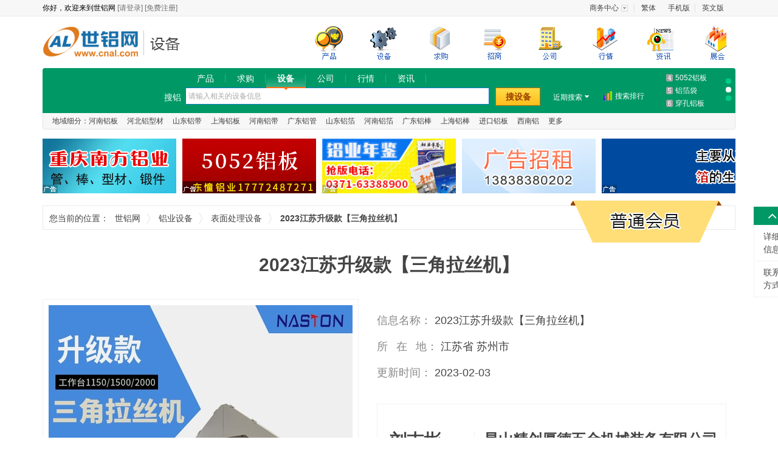

--- FILE ---
content_type: text/html; charset=utf-8
request_url: https://www.cnal.com/equipment/35338686.shtml
body_size: 13394
content:
<!DOCTYPE html>
<html lang="zh-CN">
<head>
    <meta charset="utf-8">
    <meta http-equiv="X-UA-Compatible" content="IE=edge">
    <meta name="viewport" content="width=device-width, initial-scale=0">
    <title>2023江苏升级款【三角拉丝机】_昆山精创厚德五金机械装备有限公司_世铝网</title>
    <meta name="keywords" content="三角拉丝机,平面拉丝机,砂带拉丝机,江苏表面处理设备,江苏深加工设备,昆山精创厚德五金机械装备有限公司" />
    <meta name="description" content="2023江苏升级款【三角拉丝机】由昆山精创厚德五金机械装备有限公司在世铝网上发布，提供关于2023江苏升级款【三角拉丝机】参数，2023江苏升级款【三角拉丝机】价格和厂家信息，了解更多江苏深加工设备设备信息请上世铝网" />

    <link rel="stylesheet" href="//cdn.cnal.com/lib/bootstrap/3.3.6/css/bootstrap.min.css">
    <link rel="stylesheet" href="//cdn.cnal.com/lib/font-awesome/4.6.2/css/font-awesome.min.css">
    <script src="//cdn.cnal.com/lib/jquery/1.11.3/jquery.min.js"></script>
    <link rel="stylesheet" href="//cdn.cnal.com/lib/sweetalert/1.1.1/sweetalert.css">
    <script src="//cdn.cnal.com/lib/sweetalert/1.1.1/sweetalert.min.js"></script>
    <!--[if IE 8]>
    <link rel="stylesheet" href="//cdn.cnal.com/lib/sweetalert/0.5.0/sweetalert.css">
    <script src="//cdn.cnal.com/lib/sweetalert/0.5.0/sweet-alert.js"></script>
    <![endif]-->
    <script src="//cdn.cnal.com/product/js/slide.js"></script>
    <script type="text/javascript" src="//cdn.cnal.com/common/common.js" charset="UTF-8"></script>
    <script type="text/javascript" src="//cdn.cnal.com/tool/tool.cn.short.js"></script>
    <script type="text/javascript" src="//cdn.cnal.com/tool/im.js"></script>
    <script type="text/javascript" src="//cdn.cnal.com/lib/jcarousellite.js"></script>
    <script src="//cdn.cnal.com/product/js/jquery-1.8.2.min.js" type="text/javascript"></script>
    <script src="//cdn.cnal.com/product/js/jquery.pj.js" type="text/javascript"></script>
    <!--[if lt IE 9]>
    <link rel="stylesheet" href="https://www.cnal.com/bootstrap/3.3.6/css/bootstrap.min.css">
    <script src="//cdn.cnal.com/lib/html5shiv/3.7.2/html5shiv.min.js"></script>
    <script src="//cdn.cnal.com/lib/respond/1.4.2/respond.min.js"></script>
    <![endif]-->
    <link href="//cdn.cnal.com/common/common.css" rel="stylesheet">
    <link href="//cdn.cnal.com/product/product-index.css" rel="stylesheet">
    <link href="//cdn.cnal.com/product/product-list1.css" rel="stylesheet">
        <link href="//cdn.cnal.com/product/equipment_teshu1.css" rel="stylesheet">
            <meta name="location" content="province=江苏;city=苏州">
    </head>
<body class="equipment">
    <div id="head_old">
	<div class="head_top_old">
		<div class="userbar">
			你好，欢迎来到世铝网
			<a target="_blank" href="https://member.cnal.com/login.php">[请登录]</a>
			<a target="_blank" href="https://member.cnal.com/reg.php">[免费注册]</a>
		</div>
		<div class="userbar_right">
			<ul class="ul-text-xlm" style="width:250px;">
				<li class="userbaritem3"><span class="sp2"><a target="_blank" href="https://member.cnal.com">商务中心</a></span><dl class="popupmenu"><dd><a target="_blank" href="https://member.cnal.com/?m=supply&a=add">发布供求</a></dd></dl></li>
				<li style="background-image:none;">
										<a href="https://big5www.cnal.com/equipment/35338686.shtml">繁体</a>
									</li>
				<li><a href="https://m.cnal.com/" target="_blank">手机版</a></li>
                <li style="background-image:none;"><a href="http://www.worldal.com/" target="_blank">英文版</a></li>
			</ul>
		</div>
	</div>
</div>
<script type="text/javascript">
$(function() {
	$.each(['userbaritem3', 'userbaritem5'], function() {
		$('.' + this).mouseover(function() {
			$(this).find('span').addClass('on');
			$(this).find('dl.popupmenu').css('display', 'block');
		}).mouseout(function() {
			$(this).find('span').removeClass('on');
			$(this).find('dl.popupmenu').css('display', 'none');
		});
	});
});
</script>
<div id="cnalnav_old">
	<div class="ico">
		<a href="https://www.cnal.com" class="return_home">世铝网</a>
						<a href="https://www.cnal.com/equipment/?" class="text_con">铝业设备</a>					</div>
	<div class="nav_index">
		<ul>
			<li class="nav_bg1 subli"  style="margin-left:30px;"><a href="https://www.cnal.com/product/"><span>铝业产品</span></a></li>
			<li class="nav_bg4 subli"  style="margin-left:30px;" style="position: relative;"><a href="https://www.cnal.com/equipment/?"><span>铝业设备</span></a></li>
			<li class="nav_bg2 subli"  style="margin-left:30px;"><a href="https://www.cnal.com/buy/"><span>求购信息</span></a></li>
			<li class="nav_bg11 subli"  style="margin-left:30px;"> <a href="https://www.cnal.com/z/"><span>铝业招商</span></a></li>
			<li class="nav_bg3 subli"  style="margin-left:30px;"><a href="https://www.cnal.com/company/"><span>铝业厂商</span></a></li>
			<li class="nav_bg5 subli"  style="margin-left:30px;"><a href="https://market.cnal.com"><span>今日铝价</span></a>
			</li>
			<li class="nav_bg6 subli"  style="margin-left:30px;"><a href="https://news.cnal.com"><span>铝业资讯</span></a>
			</li>
			<li class="nav_bg8 subli"  style="margin-left:30px;"><a href="https://exhi.cnal.com"><span>铝业展会</span></a></li>
		</ul>
	</div>
</div>
<div id="searchnew">
	<ul class="searchnew_top">
		<li class="searchnew_weather"></li>
		<li class="searchnew_search">
			<ul class="searchnew_search_top">
				<li><span class="hover"><a href="https://www.cnal.com/product/" class="product">产品</a></span></li>
				<li><span><a href="https://www.cnal.com/buy/" class="buy">求购</a></span></li>
				<li><span><a href="https://www.cnal.com/equipment/" class="equipment">设备</a></span></li>
				<li><span><a href="https://www.cnal.com/company/" class="company">公司</a></span></li>
				<li><span><a href="https://market.cnal.com" class="market">行情</a></span></li>
				<li><span><a href="https://news.cnal.com" class="news">资讯</a></span></li>
			</ul>
			<span class="searchnew_search_title">搜铝</span>
			<div class="searchnew_search_center" id="searchnew_search_center"><input type="text" value="" id="searchnew_search_text" name="keyword" autocomplete="off" class="searchnew_auto_input" style="color: rgb(168, 168, 168);"></div>
			<input type="submit" value="搜产品" id="searchnew_search_btn">
			<div class="searchnew_auto_results" id="searchnew_auto"></div>
		</li>
		<li class="searchnew_soon">近期搜索<ul id="searchnew_soon_item"><li class="close"></li><li class="clear"><span>清空</span></li></ul></li>
		<li class="searchnew_sort"><a target="_blank" href="https://www.cnal.com/cloud/">搜索排行</a></li>
		<li class="searchnew_more"><ol><li><a target="_blank" title="工业铝型材" href="https://www.cnal.com/product_9ehTpUe/">工业铝型材</a></li>
<li><a target="_blank" title="花纹铝板" href="https://www.cnal.com/product_1X5dUN/">花纹铝板</a></li>
<li><a target="_blank" title="6061铝管" href="https://www.cnal.com/product_34KwKu/">6061铝管</a></li>
<li><a target="_blank" title="5052铝板" href="https://www.cnal.com/product_3771B4B/">5052铝板</a></li>
<li><a target="_blank" title="铝箔袋" href="https://www.cnal.com/product_bTQFcS/">铝箔袋</a></li>
<li><a target="_blank" title="穿孔铝板" href="https://www.cnal.com/product_Gm35lC/">穿孔铝板</a></li>
<li><a target="_blank" title="6061铝棒" href="https://www.cnal.com/product_56iLv3/">6061铝棒</a></li>
<li><a target="_blank" title="蜂窝铝板" href="https://www.cnal.com/product_5BTZos3/">蜂窝铝板</a></li>
<li><a target="_blank" title="保温铝卷" href="https://www.cnal.com/product_7wjXVXW/">保温铝卷</a></li></ol></li>
		<li class="searchnew_more_scroll"><span class="w1 one hover"></span><span class="w1 two"></span><span class="w1 three"></span></li>
	</ul>
	<ul class="searchnew_bottom"><li>地域细分：<a title='河南铝板' target='_blank' href='https://www.cnal.com/lvban/henan/'>河南铝板</a></li><li><a title='河北铝型材' target='_blank' href='https://www.cnal.com/lvxingcai/hebei/'>河北铝型材</a></li><li><a title='山东铝带' target='_blank' href='https://www.cnal.com/lvdai/shandong/'>山东铝带</a></li><li><a title='上海铝板' target='_blank' href='https://www.cnal.com/lvban/shanghai/'>上海铝板</a></li><li><a title='河南铝带' target='_blank' href='https://www.cnal.com/lvdai/henan/'>河南铝带</a></li><li><a title='广东铝管' target='_blank' href='https://www.cnal.com/lvguan/guangdong/'>广东铝管</a></li><li><a title='山东铝箔' target='_blank' href='https://www.cnal.com/lvbo/shandong/'>山东铝箔</a></li><li><a title='河南铝箔' target='_blank' href='https://www.cnal.com/lvbo/henan/'>河南铝箔</a></li><li><a title='广东铝棒' target='_blank' href='https://www.cnal.com/lvbang/guangdong/'>广东铝棒</a></li><li><a title='上海铝棒' target='_blank' href='https://www.cnal.com/lvbang/shanghai/'>上海铝棒</a></li><li><a title='进口铝板' target='_blank' href='https://www.cnal.com/s/jinkoulvban/'>进口铝板</a></li><li><a title='西南铝' target='_blank' href='https://www.cnal.com/s/xnl/'>西南铝</a></li><li><a title="产品专题" target="_blank" href="https://www.cnal.com/s/">更多</a></li></ul>
</div>
<link rel="stylesheet" type="text/css" href="//cdn.cnal.com/lib/jquery/ui-1.11.4/jquery-ui.min.css">
<style type="text/css">
.ui-widget-overlay {background: none;}.ui-dialog .ui-dialog-content {overflow: hidden;}.ui-widget-content {background: #fff;}.ui-state-hover,.ui-widget-content .ui-state-hover,.ui-widget-header .ui-state-hover,.ui-state-focus,.ui-widget-content .ui-state-focus,.ui-widget-header .ui-state-focus {border: 0px;background: #d0ebff;margin: 0px;}
</style>
<script type="text/javascript" src="//cdn.cnal.com/lib/jquery/ui-1.11.4/jquery-ui.min.js"></script>
<script type="text/javascript" src="//cdn.cnal.com/tool/b2b.header.js"></script>
<script type="text/javascript" src="//skin.cnal.com/jquery-lazyload/jquery.lazyload.js"></script>

    <div class="container margin-top-15">
        <ul class="product-detail-ad">
            <li style="margin-left: 0px;"><a class="newad-a" href="http://www.cqnfly.com/" target="_blank"><div class="newad"></div><img style="width:220px;height:90px;border:none;" alt="" src="https://dreambox.cnal.com/image/2016/0923/1650-20160923172700.gif" /></a></li>
            <li><a class="newad-a" href="https://cqdc15.cnal.com/" target="_blank"><div class="newad"></div><img style="width:220px;height:90px;border:none;" alt="" src="https://dreambox.cnal.com/image/2021/1116/2761-20211116172222.gif" /></a></li>
            <li><a class="newad-a" href="https://member.cnal.com/index.php?m=service&a=book" target="_blank"><div class="newad"></div><img style="width:220px;height:90px;border:none;" alt="" src="https://dreambox.cnal.com/image/2021/1011/2578-20211011150939.gif" /></a></li>
            <li><img style="width:220px;height:90px;border:none;" alt="" src="https://dreambox.cnal.com/image/2017/0831/1654-20170831111325.jpg" /></li>
            <li><a class="newad-a" href="https://hnmtly.cnal.com/" target="_blank"><div class="newad"></div><img style="width:220px;height:90px;border:none;" alt="" src="https://dreambox.cnal.com/image/2018/0209/2127-20180209143300.gif" /></a></li>
        </ul>
    </div>

    <div class="container margin-top-10">
        <div class="cnal-bdetail-local">
            <span class="w1">您当前的位置：</span>
            <span class="w2">
                <a href="https://www.cnal.com">世铝网</a>
            </span>
            <span class="w2">
                <a href='https://www.cnal.com/equipment/'>铝业设备</a>
            </span>
            <span class="w2">
                <a href='https://www.cnal.com/equipment/class-40.shtml'>表面处理设备</a>
            </span> <strong class="w3">2023江苏升级款【三角拉丝机】</strong>
                        <span class="member">
              <span class="text">普通会员</span>
            </span>
                    </div>
    </div>
    <div class="container cnal-bdetail-title">
        <h1>2023江苏升级款【三角拉丝机】</h1>
    </div>
    <div class="container">
        <div id="pj-lunbo3" onselectstart="return false">
            <span id="prev" class="cnal-prev"></span>
            <span id="next" class="cnal-next"></span>
            <div class="pj-Carousel">
                <div class="pj-Carousel-box">
                                        <div class="pj-Carousel-item">
                        <div class="pj-list">
                            <a href='https://a359582019.cnal.com/product/slide-35338686.shtml' target="_blank">
                                <img src="https://img.cnal.com/2022/11/10/14/636c967eba222.500x500.jpg" class="img-responsive"></a>
                        </div>
                    </div>
                                                            <div class="pj-Carousel-item">
                        <div class="pj-list">
                            <a href='https://a359582019.cnal.com/product/slide-35338686.shtml' target="_blank">
                                <img src="https://img.cnal.com/2022/11/10/14/636c967f4eb14.500x500.jpg" class="img-responsive">
                            </a>
                        </div>
                    </div>
                                        <div class="pj-Carousel-item">
                        <div class="pj-list">
                            <a href='https://a359582019.cnal.com/product/slide-35338686.shtml' target="_blank">
                                <img src="https://img.cnal.com/2022/11/10/14/636c967f2e673.500x500.jpg" class="img-responsive">
                            </a>
                        </div>
                    </div>
                                    </div>
                <div class="pj-Carousel-active"></div>
            </div>
        </div>
        <script type="text/javascript">
        $(function(){
            $("#pj-lunbo3").Carousel({
                'play':'true', //是否循环播放
                'prevButton':'#prev', //左按钮
                'nextButton':'#next',  //右按钮
                'fade':'true',
                'playTimer':'9000',
                'eventClick':'true'
            });
        })
        </script>

        <div class="cnal-bdetail-con">
            <ul class="cnal-bdetail-ullist">
                <li>
                    <span class="w100">信息名称：</span>
                    <strong title="2023江苏升级款【三角拉丝机】" class="titc no-bst">2023江苏升级款【三角拉丝机】</strong>
                </li>
                <li>
                    <span class="w100">
                        所 <span class="em1"></span>
                        在 <span class="em1"></span>
                        地：
                    </span>
                    <span>江苏省&nbsp;苏州市</span>
                </li>
                <li>
                    <span class="w100">更新时间：</span>
                    <span id="st">
                                            2023-02-03
                                        </span>
                </li>
            </ul>
            <ul class="cnal-bdetail-bondlist">
                <li>
                    <div class="cnal-con-left">
                        <span class="cnal-person">刘志彬</span>
                        <span class="em1"></span>
                        <span class="font14 color-gray">先生</span>
                    </div>
                    <div class="cnal-con-right">
                        <a href="https://a359582019.cnal.com/" target="_blank">
                            <h2 class="cnal-company">昆山精创厚德五金机械装备有限公司</h2>
                        </a>
                    </div>
                </li>
                <li>
                                        <span class="cnal-lable-tel">电话：</span>
                    <span>0512-36887272</span>
                    <span class="em3"></span>
                                        <span class="cnal-lable-tel">手机：</span>
                    <span>18068099199</span>
                </li>
            </ul>
            <div class="cnal-bdetail-btndiv">
                <a class="btn btn-primary btn-lg cnal-btn-price" id="favorites" href="#">加入收藏</a>
                <span class="em2"></span>
                <a href="#" id="report" class="font14">举报</a>

                <script type="text/javascript">
                    $(function(){
                        $("#report").click(function(){
                            swal({   
                                title: "",   
                                text: "<form class='form-horizontal' role='form'> <div class='form-group'> <label class='col-xs-3 control-label'>举报理由：</label> <div class='col-xs-9'> <select name='' id='report-type' class='form-control-select pull-left' style='margin-top:5px'> <option value='0'>请选择举报理由</option> <option>虚假信息</option> <option>欺诈嫌疑</option> <option>色情暴力</option> <option>中奖信息</option> <option>反动政治</option> <option>病毒木马</option> <option>禁限售商品</option> <option>类目不符</option> <option>其他</option> </select> </div> </div> <div class='form-group'> <label class='col-xs-3 control-label'>原因：</label> <div class='col-xs-9'> <textarea class='form-control-textarea pull-left' id='report-reason' rows='6' cols='35' style='margin-top:5px'></textarea> </div> </div> </form>", 
                                html: true,
                                showCancelButton: true,   
                                closeOnConfirm: false, 
                                confirmButtonColor: "#DD6B55",
                                confirmButtonText: "举报",  
                                cancelButtonText: "取消",
                            }, 
                            function(isConfirm){
                                if(isConfirm){
                                    var type = $('#report-type').val();
                                    var reason = $('#report-reason').val();
                                    if (type == 0) {
                                        $('#report-type').focus();
                                        return false;
                                    }
                                    $.post("/api/php/index.php?m=report", 
                                        {
                                            'infoid' : "35338686", 
                                            'infouid' : "394563", 
                                            'infotype' : "equipment", 
                                            'infourl' : window.location.href, 
                                            'type' : type, 
                                            'reason' : reason, 
                                        }, function(data){
                                            swal({
                                                title: "举报成功!",
                                                type: "success",
                                                showConfirmButton: false,
                                                timer: 1500,
                                            },
                                            function(){
                                                swal.close();
                                            });
                                        }
                                    );
                                }
                            });
                            return false;
                        });

                        $.getJSON('/api/php/?m=member&a=company', function (data){
                          if (data['uid']){
                            $('#price-linkman').val(data['linkman']);
                            $('#price-mobile').val(data['mobile']);
                          }
                        });
                        $('.price').click(function(){
                            $('.cnal-modal-price').addClass("show");
                            return false;
                        });
                        $('#favorites').click(function () {
                            $.getJSON('/api/php/?m=member&a=status', function (data){
                                if (!data['uid']){
                                    swal({   
                                        title: "用户登录",   
                                        text: "<form class='form-horizontal' role='form' style='padding:0px 40px;'> <div class='form-group'> <label class='col-xs-3 control-label'>用户名：</label> <div class='col-xs-9'> <input type='text' id='username' class='form-control show' style='margin:0px'> </div> </div> <div class='form-group'> <label class='col-xs-3 control-label'>密码：</label> <div class='col-xs-9'> <input type='password' class='form-control show' id='password' style='margin:0px'> </div> </div> </form>", 
                                        html: true,
                                        showCancelButton: true,   
                                        closeOnConfirm: false, 
                                        confirmButtonText: "登录",  
                                        cancelButtonText: "关闭",
                                    }, 
                                    function(isConfirm){
                                        if(isConfirm){
                                            var username = $("#username").val();  
                                            var password = $("#password").val(); 
                                            if (username == '') {
                                                alert('请输入您的用户名！');
                                                $('#username').focus();
                                                return false;
                                            }
                                            if (password == '') {
                                                alert('请输入您的密码！');
                                                $('#password').focus();
                                                return false;
                                            }
                                            $.post("/api/php/index.php?m=member&a=login", {'username' : username, 'password' : password}, function(data){
                                                if(data!=0){
                                                    addFavorites();
                                                }else{
                                                    swal({
                                                        title: "登录失败!",
                                                        type: "error",
                                                        showConfirmButton: false,
                                                        timer: 1500,
                                                    },
                                                    function(){
                                                        swal.close();
                                                    });
                                                }
                                            });
                                        }
                                    });
                                }else{
                                    addFavorites();
                                }
                            });
                            return false;
                        });
                        function addFavorites() {
                            $.post('/api/php/?m=favorites&a=add', {'url' : window.location.href, 'title' : '2023江苏升级款【三角拉丝机】'}, function (data) {
                                swal({
                                    title: "收藏成功!",
                                    type: "success",
                                    showConfirmButton: false,
                                    timer: 1500,
                                },
                                function(){
                                    swal.close();
                                });
                            });
                        }
                    })
                </script>
            </div>
        </div>
    </div>

    <div class="container cnal-bdetail-detail margin-top-40" id="1F" name="1F">
        <div class="mod-header">
            <div class="cnal-tit">
                详细信息
            </div>
        </div>
        <div class="mod-content">
                        <div class="cnal-con margin-top-30">
                <p>2023集尘升级款【三角拉丝机】</p><p><img src="https://img.cnal.com/2023/02/03/13/63dc9a330c9b2.jpg" title="63dc9a330c9b2" alt=""/></p>
            </div>
        </div>
    </div>
    <div class="container cnal-bdetail-detail margin-top-40">
        <div class="mod-header" id="2F" name="2F">
            <div class="cnal-tit">
                联系方式
            </div>
        </div>
        <div class="mod-content">
            <div class="row">
                <div class="col-xs-4 cnal-col-xs-4-bond" style="pdding-top:10px; padding-bootom:10px; margin-top:33px;">
                    <a href="https://a359582019.cnal.com/" target="_blank">
                        <div class="cnal-tit2">
                            <strong>昆山精创厚德五金机械装备有限公司</strong>
                        </div>
                    </a>
                    <a class="btn btn-default font14" target="_blank" href="https://a359582019.cnal.com/product.shtml">查看全部产品</a>
                    <span class="em1"></span>
                    <a class="btn btn-default font14" target="_blank" href="https://a359582019.cnal.com/">进入展厅</a>
                </div>
                <div class="col-xs-8">
                    <ul class="cnal-detail-ulbond">
                        <li>
                            <span>联系人：</span>
                            <span>
                                <span class="font16">刘志彬</span>
                            </span>
                            <span class="em1"></span>
                            <span class="color-gray">先生</span>
                        </li>
                                                <li>
                            <span>职位：</span>
                            <span>销售经理</span>
                        </li>
                                                <li>
                            <span>
                                传
                                <span class="em2"></span>
                                真：
                            </span>
                            <span>0512-36851114</span>
                        </li>
                                                                        <li>
                            <span>电话：</span>
                            <span>0512-36887272</span>
                        </li>
                                                <li>
                            <span>手机：</span>
                            <span>18068099199</span>
                        </li>
                        <li style="width: 100%;">
                            <span>
                                地
                                <span class="em2"></span>
                                址：
                            </span>
                            <span>
                                江苏省
                                苏州市                                江苏省昆山市陆家镇孔巷路3号
                            </span>
                        </li>
                                            </ul>
                </div>
            </div>
                    </div>
    </div>
    <div class="container cnal-bdetail-detail margin-top-40">
        <div class="mod-header">
            <div class="cnal-tit">
                供应商其他供应信息
                <ul class="cnal-relate-keywordul">
                                                            <li>
                        <a href="https://www.cnal.com/equipment-%E4%B8%89%E8%A7%92%E6%8B%89%E4%B8%9D%E6%9C%BA/" target="_blank" class="font14">三角拉丝机</a>
                    </li>
                                                                                <li>
                        <a href="https://www.cnal.com/equipment-%E5%B9%B3%E9%9D%A2%E6%8B%89%E4%B8%9D%E6%9C%BA/" target="_blank" class="font14">平面拉丝机</a>
                    </li>
                                                                                <li>
                        <a href="https://www.cnal.com/equipment-%E7%A0%82%E5%B8%A6%E6%8B%89%E4%B8%9D%E6%9C%BA/" target="_blank" class="font14">砂带拉丝机</a>
                    </li>
                                                                                <li>
                        <a href="https://www.cnal.com/equipment-江苏表面处理设备/" target="_blank" class="font14">江苏表面处理设备</a>
                    </li>
                                        <li>
                        <a href="https://www.cnal.com/equipment-江苏深加工设备/" target="_blank" class="font14">江苏深加工设备</a>
                    </li>
                                    </ul>
            </div>
        </div>
        <div class="mod-content">
            <ul class="cnal-detail-otherproduct">
                                <li>
                    <a href="https://www.cnal.com/equipment/35338705.shtml" target="_blank" title="2023南京升级款【三角拉丝机】">
                        <div class="imglist">
                                                        <img src="https://img.cnal.com/2022/11/10/14/636c967def341.150x150.jpg" data-pinit="registered">
                                                    </div>
                        <div class="product font14">2023南京升级款【三角拉丝机】</div>
                    </a>
                </li>
                                <li>
                    <a href="https://www.cnal.com/equipment/35338684.shtml" target="_blank" title="2023集尘升级款【三角拉丝机】">
                        <div class="imglist">
                                                        <img src="https://img.cnal.com/2022/11/10/14/636c967f0b485.150x150.jpg" data-pinit="registered">
                                                    </div>
                        <div class="product font14">2023集尘升级款【三角拉丝机】</div>
                    </a>
                </li>
                                <li>
                    <a href="https://www.cnal.com/equipment/12328279.shtml" target="_blank" title="平面拉丝设备者无锡平面拉丝机">
                        <div class="imglist">
                                                        <img src="https://img.cnal.com/2022/11/18/09/6376e0869b39d.150x150.jpg" data-pinit="registered">
                                                    </div>
                        <div class="product font14">平面拉丝设备者无锡平面拉丝机</div>
                    </a>
                </li>
                                <li>
                    <a href="https://www.cnal.com/equipment/12328283.shtml" target="_blank" title="平面拉丝设备者苏州平面拉丝机">
                        <div class="imglist">
                                                        <img src="https://img.cnal.com/2022/11/18/09/6376e0869b39d.150x150.jpg" data-pinit="registered">
                                                    </div>
                        <div class="product font14">平面拉丝设备者苏州平面拉丝机</div>
                    </a>
                </li>
                                <li>
                    <a href="https://www.cnal.com/equipment/15938328.shtml" target="_blank" title="嘉兴平面抛光机稳定、现代、可靠">
                        <div class="imglist">
                                                        <img src="https://img.cnal.com/2022/11/18/09/6376e0869b39d.150x150.jpg" data-pinit="registered">
                                                    </div>
                        <div class="product font14">嘉兴平面抛光机稳定、现代、可靠</div>
                    </a>
                </li>
                                <li>
                    <a href="https://www.cnal.com/equipment/15937106.shtml" target="_blank" title="通州平面抛光机升级环保型">
                        <div class="imglist">
                                                        <img src="https://img.cnal.com/2022/11/22/14/637c65abac70a.150x150.jpg" data-pinit="registered">
                                                    </div>
                        <div class="product font14">通州平面抛光机升级环保型</div>
                    </a>
                </li>
                            </ul>
        </div>
    </div>

    <div class="container-fuild">
        <div class="container cnal-bdetail-detail margin-top-10">
            <div class="mod-header2">
                <div class="cnal-tit">
                    还没找到合适的产品？
                </div>
            </div>
        </div>
        <div class="mod-content cnal-bdetail-detail" style="background:#f1f1f1; padding:10px 0 25px 0;">
            <div class="container">
                <div class="row margin-none">
                    <div class="col-xs-4 cnal-col-xs-4">
                        <ul class="cnal-find-product">
                            <li class="w2">01</li>
                            <li class="w3">快速发布求购信息</li>
                            <li class="w4 form-inline">
                                <div class="form-group">
                                    <label class="sr-only">快速发布</label>
                                    <input type="text" class="form-control w100" name="keywords" value="表面处理设备"></div>
                                <a href="/buy/quickpost.shtml" target="_blank" class="btn btn-warning f14 color-white">下一步</a>
                            </li>
                        </ul>
                    </div>
                    <div class="col-xs-4 cnal-col-xs-4">
                        <ul class="cnal-find-product">
                            <li class="w2">02</li>
                            <li class="w3">试试以下相关搜索：</li>
                            <li class="w5">
                                <ul class="cnal-relate-search">
                                                                        <li>
                                        <a href="/product_BHgFaEd/" target="_blank" class="font14" style="word-break: break-all">拉丝机拉丝机</a>
                                    </li>
                                                                        <li>
                                        <a href="/product_14afsuS2/" target="_blank" class="font14" style="word-break: break-all">铝板拉丝机面拉丝机</a>
                                    </li>
                                                                        <li>
                                        <a href="/product_lb4vdgkes/" target="_blank" class="font14" style="word-break: break-all">广东拉丝机</a>
                                    </li>
                                                                        <li>
                                        <a href="/product_guzqWWag9/" target="_blank" class="font14" style="word-break: break-all">自动拉丝机</a>
                                    </li>
                                                                        <li>
                                        <a href="/product_9o8CApn/" target="_blank" class="font14" style="word-break: break-all">铝板拉丝机</a>
                                    </li>
                                                                        <li>
                                        <a href="/product_jqScGU8h5/" target="_blank" class="font14" style="word-break: break-all">水磨拉丝机</a>
                                    </li>
                                                                        <li>
                                        <a href="/product_a4bvIm74y/" target="_blank" class="font14" style="word-break: break-all">山东拉丝机</a>
                                    </li>
                                                                        <li>
                                        <a href="/product_hrlMAtifu/" target="_blank" class="font14" style="word-break: break-all">青岛拉丝机</a>
                                    </li>
                                                                        <li>
                                        <a href="/product_a4t67qkrJ/" target="_blank" class="font14" style="word-break: break-all">张家港拉丝机</a>
                                    </li>
                                     
                                </ul>
                            </li>
                        </ul>

                    </div>
                    <div class="col-xs-4 cnal-col-xs-5">
                        <ul class="cnal-find-product">
                            <li class="w2">03</li>
                            <li class="w3">联系cnal客服：</li>
                            <li class="w5 font14">
                                致电：
                                <span class="color-orange">
                                    <span class="bst">0371-63388900</span>
                                </span>
                                <br />
                                马上启动您的快速采购通道！
                            </li>
                        </ul>
                    </div>
                    <div class="col-xs-12 cnal-col-xs-5">
                        <ul class="cnal-find-product">
                            <li class="w2">04</li>
                            <li class="w6">相关产品</li>
                            <li class="w7">
                                <ul class="cnal-you-recommend">
                                                                        <li>
                                        <a href="/product/38133477.shtml" target="_blank" title="铝板水磨拉丝机">
                                            <div class="imglist">
                                                <img src="https://img.cnal.com/2025/03/21/15/67dd10d41f340.120x120.gif" data-pinit="registered">
                                            </div>
                                            <div class="gird-hot-text">铝板水磨拉丝机</div>
                                        </a>
                                    </li>
                                                                        <li>
                                        <a href="/product/28148579.shtml" target="_blank" title="板材自动拉丝机">
                                            <div class="imglist">
                                                <img src="https://img.cnal.com/p/pa/pau/paul/2020/0730/5f22da5edc070.120x120.jpg" data-pinit="registered">
                                            </div>
                                            <div class="gird-hot-text">板材自动拉丝机</div>
                                        </a>
                                    </li>
                                                                        <li>
                                        <a href="/product/27157410.shtml" target="_blank" title="茶漏自动拉丝机不锈钢杯抛光机">
                                            <div class="imglist">
                                                <img src="https://img.cnal.com/z/zx/zxh/zxhj/2020/0521/5ec652ca2f437.120x120.jpg" data-pinit="registered">
                                            </div>
                                            <div class="gird-hot-text">茶漏自动拉丝机不锈钢杯抛光机</div>
                                        </a>
                                    </li>
                                                                    </ul>
                            </li>
                        </ul>
                    </div>
                </div>
            </div>
        </div>
    </div>

    <div class="container margin-top-20">
        <div class="font14" style="height:52px;background: url(//cdn.cnal.com/common/tip-product.png) no-repeat;">
        </div>
    </div>

    <div class="s-module-filtbar hidden">
        <div class="mod-header">
            <span class="bst"><a href="#" target="_blank" class="font18 color-white">昆山精创厚德五金机械装备有限公司</a></span> 
            <span class="em2"></span>
            <span class="cnal-span-line">|</span>
            <span class="em2"></span>
            联系人：
            <span class="bst">刘志彬</span>
            <span class="em1"></span>
            先生            <span class="em2"></span>
            <span class="cnal-span-line">|</span>
            <span class="em2"></span>
            电话：
            <span class="bst">0512-36887272</span>
            <span class="em2"></span>
            <span class="cnal-span-line">|</span>
            <span class="em2"></span>
            手机：
            <span class="bst">18068099199</span>
        </div>
    </div>
    <script type="text/javascript">
        $(function(){
            $(window).scroll(function(){
                if($(this).scrollTop() > 750){
                  $(".s-module-filtbar").removeClass("hidden");
                }else{
                  $(".s-module-filtbar").addClass("hidden");
                }
            });
        })
    </script>

    <div class="cnal-key-nav">
        <a class="cnal-header" href="#"> <i class="fa fa-angle-up fa-2x color-white"></i>
        </a>
        <ul class="cnal-key-list">
            <li to="1F">
                <span>
                    详细<br />信息
                </span>
            </li>
            <li to="2F">
                <span>
                    联系<br />方式
                </span>
            </li>
                    </ul>
        <script type="text/javascript">
        $(function(){
            $('.cnal-header').click(function(){
                $("html, body").animate({ scrollTop: 0 }, 120);
                return false;
            });
            $('.cnal-key-list li').click(function(){
                var id = $(this).attr('to');
                document.documentElement.scrollTop = $("#"+id).offset().top-60;
                document.body.scrollTop = $("#"+id).offset().top-60;

                $("body").scrollTop($("#"+id).offset().top-60);
                return false;
            });
        })
        </script>
    </div>
    <script type="text/javascript" src="//t.cnal.com/supply/35338686"></script>
    <script type="text/javascript">
(function() {
    var $backToTopTxt = "回顶部", $backToTopEle = $('<div class="backToTop"></div>').appendTo($("body"))
        .text($backToTopTxt).attr("title", $backToTopTxt).click(function() {
            $("html, body").animate({ scrollTop: 0 }, 120);
    }), $backToTopFun = function() {
        var st = $(document).scrollTop(), winh = $(window).height();
        (st > 0)? $backToTopEle.show(): $backToTopEle.hide();    
        //IE6下的定位
        if (!window.XMLHttpRequest) {
            $backToTopEle.css("top", st + winh - 166);    
        }
    };
    $(window).bind("scroll", $backToTopFun);
    $(function() { $backToTopFun(); });
})();
</script>
<div id="footer" style="padding-bottom: 20px;">
    <div id="contact"></div>
    <script type="text/javascript" src="https://skin.cnal.com/js/im.js"></script>
    <ul style="position:relative;">
        <li style="padding-top: 10px;margin-left: -75px;">
        <a href="https://www.cnal.com/about/" target="_blank">关于我们</a> ┊ <a href="https://www.cnal.com/about/contact.shtml" target="_blank">联系我们</a> ┊ <a href="https://www.cnal.com/about/law.shtml" target="_blank">法律声明</a> ┊ <a href="https://www.cnal.com/about/service.shtml" target="_blank">服务条款</a> ┊ <a href="https://www.cnal.com/about/privacy.shtml" target="_blank">隐私政策</a> ┊ <a href="https://www.cnal.com/about/sitemap.shtml" target="_blank">站点地图</a> ┊ <a href="https://cdn.cnal.com/common/henan.jpg" target="_blank">营业执照</a> ┊ <a href="https://cdn.cnal.com/common/icpn.html" target="_blank">增值电信业务经营许可证</a></li>

        <li style="position:relative;">
        <div style="width:200px; height:18px; position:absolute; top:0px; left:0px;text-align:left;">
            <div style="height:24px;line-height:24px;"><img src="https://skin.cnal.com/img/qqimg.jpg" alt="qq949084"><a href="tencent://AddContact/?fromId=45&fromSubId=1&subcmd=all&website=qq&uin=949084"
                    target="_blank" title="qq949084"><img src="https://skin.cnal.com/img/footer_qq.jpg" alt="qq949084"></a>
            </div>
            <div style="height:24px;line-height:24px;">邮箱：kf@cnal.com</div>
        </div>
        </li>

        <li style="margin-left: -60px;">世铝网  Copyright <span style="font-family: 'Times New Roman',Times,serif; margin-right: 2px;">&copy;</span> 2001-2026</li>
        <li style="margin-left: -60px;"><a href="https://cdn.cnal.com/common/icpn.html" target="_blank">豫B2-20160108</a> <a href="http://beian.miit.gov.cn/" target="_blank">豫B2-20160108-49</a> <a href="http://www.beian.gov.cn/portal/registerSystemInfo?recordcode=41010502000017" target="_blank"><img src="https://cdn.cnal.com/common/image/icon-police.png" />豫公网安备41010502000017号</a> </li>
        <li style="width:121px; height:102px; background:url(https://cdn.cnal.com/common/weixin.jpg);position:absolute; top:-5px; right:10px;"><a id="wenxin" name="wenxin"></a></li>
        <li style="width:121px; height:102px; background:url(https://cdn.cnal.com/common/app1.jpg);position:absolute; top:-5px; right:132px;"><a id="wenxinapp" name="wenxinapp"></a></li>
    </ul>
</div>
<div style="display:none"><script language="javascript" type="text/javascript" src="https://skin.cnal.com/common/jquery_tool_bar.js?197823"></script>
</div>
<script> 
(function(){ 
    var bp = document.createElement('script'); 
    var curProtocol = window.location.protocol.split(':')[0]; 
    if (curProtocol === 'https') { 
        bp.src = 'https://zz.bdstatic.com/linksubmit/push.js';         
    } 
    else { 
        bp.src = 'http://push.zhanzhang.baidu.com/push.js'; 
    } 
    var s = document.getElementsByTagName("script")[0]; 
    s.parentNode.insertBefore(bp, s); 
})(); 
</script>
</body>
</html>

<script type="text/javascript">
    $(function(){
        changesearchbar(2);
    })
</script>
<style>
    .tip{ position:fixed; top:0px;right:0px;background-color: rgba(0, 0, 0, 0.8); min-height: 100%;z-index: 1000; display:block; width: 35px; height: 100%;}
    #sidebar { width: 35px; min-height: 100%; z-index: 100;color:#FFF; }
    #wrap { position: absolute; top: 50%; margin-top: -160px;}
    .item { text-align: center; cursor: pointer;position:relative;}
    .item span,.quick_toggle li span{display: block;line-height:38px;width: 35px;height: 38px;background: url(https://cdn.cnal.com/side/img/img1.png) no-repeat;}
    /*图标定位*/
    
    .quick_toggle .qq {position:absolute;left: 0;width: 100%;height: 48px;background-position: -150px -17px; padding-top: 12px; overflow: hidden;}
    .quick_toggle .wechat {position:absolute;left: 0;width: 100%;height: 48px;background-position: -216px -17px; padding-top: 12px; overflow: hidden;}
    .quick_toggle .tel {position:absolute;left: 0;width: 100%;height: 48px;background-position: -287px -17px; padding-top: 12px; overflow: hidden;}
    .quick_toggle .top {position:absolute;left: 0;width: 100%;height: 48px;background-position: -557px -17px; padding-top: 12px; overflow: hidden;}
    .item:hover,.quick_toggle li:hover{ background:#e40a0a;}
    .item p {font-size: 12px;margin:0px auto;  color: #ffffff; line-height: 18px; padding: 20px 10px;}
    
    /*小图标定位*/
    .quick_toggle {position: absolute;bottom: 0;left: 0;width: 35px;z-index: 1;}
    .item a,.quick_toggle a{ display:block;width: 35px;height: 54px;cursor: pointer; position:relative; overflow:hidden; }
    .quick_toggle span{position:absolute;top:12px;left:12px;background: url(https://cdn.cnal.com/side/img/img1.png) no-repeat;}
    
    /*展开内容项布局*/
    .mp_tooltip {height: 54px;line-height: 54px;width: 92px;position: absolute;z-index: 2;left: -121px;top: 0;background: rgba(0, 0, 0, 0.8);color: #EEEEEE;text-align: center;display: block;visibility: hidden;font-size:14px; }
    .tel_item .mp_tooltip { width: 200px; left: -229px;}
    .icon_arrow_white {position: absolute;right: -5px;top: 73px;width: 5px;height: 9px;background:url(https://cdn.cnal.com/side/img/img1.png) no-repeat -428px -30px;}
    .icon_arrow_right_black {position: absolute;right: -5px;top: 23px;width: 5px;height: 9px; background:url(https://cdn.cnal.com/side/img/img1.png) no-repeat -366px -30px; overflow: hidden;}
    .province_tooltip .icon_arrow_white { top: 89px;}
    .mp_qrcode {padding: 10px;width: 148px;height: 162px;top: -50px;background: #fff;box-shadow: 0 0 5px rgba(0,0,0,.4);border-radius: 5px 0 0 5px;border: 1px solid #ccc;z-index: 3;position: absolute;left: -170px;box-sizing: content-box;}
    .mp_qrcode img{width:100%;height: auto;}
    .province_tooltip { width: 130px; height: auto; padding: 10px; background: #e40a0a; border-radius: 2px 0 0 2px;z-index: 3;position: absolute; left: -150px; top: -66px; box-sizing: content-box; }
    .province_tooltip li a { width: auto; height: auto; padding: 16px 0; border-bottom: 1px dashed #f84040; font-size: 14px; text-align: center; color: #ffffff;  }
    .province_tooltip li a:hover { color: #fff600;}
    .qq_item a { font-size: 14px; color: #EEEEEE;text-align: center;width: 92px;}
    .backToTop{right: -10000px;}
    #side_cn_province li.active{color: #FF6C00;font-weight: bold;}
    .eject_place {background: #fff; border: 1px solid #E4E4E4;overflow: hidden;width: 400px; color:#444; }
    .eject_place .title{height: 30px;margin-left: 12px;margin-top: 8px;}
    .eject_place .title span.left {background: none repeat scroll 0 0 #2BB33B;color: #FFFFFF;float: left;font-size: 12px;font-weight: bold;height: 22px;line-height: 22px;text-align: center;width: 66px;}
    .eject_place .title span.right {color: #009900;float: right;font-size: 12px;font-weight: normal;height: 18px; line-height: 18px;margin-left: 5px;margin-top: 3px;padding-right: 10px;}
    .eject_place_con {}
    .eject_place_con .tit {background: url(//skin.cnal.com/common/image/1_10.jpg) no-repeat;color: #FF6C00;height: 20px;line-height: 20px;margin-left: 12px;margin-top: 2px;text-indent:6px;}
    .eject_place_con ul{margin:4px 0 8px 13px;overflow: hidden;width: 380px;}
    .eject_place_con ul li{cursor: pointer;float: left;height: 24px;line-height: 24px;width: 63px;overflow: hidden;}
</style>



<script type="text/javascript" src="https://skin.cnal.com/tool/tool.cn.short.js"></script>
<script src="https://cdn.cnal.com/side/js/quick_links.js" type="text/javascript"></script>   
<script>
document.write('<div class="tip" id="tipsidebar" style="display: none;"><div id="sidebar"><div id="wrap"><div class=" province item" style="border-bottom: 1px solid #555;"><a href="#" style="height:auto;" id="provincename"><p></p></a><div id="province_tooltip" class="province_tooltip" style="display: none;"><ul id="provincelist"></ul></div></div><div class="brand item"><a target="_blank" href="https://member.cnal.com/index.php?m=vip&service"  style="height:auto;"><p>旺业宝</p></a></div></div><div class="quick_toggle"><li class="item qq_item"><a href="tencent://message/?uin=949084&Site=qq&Menu=yes" rel="nofollow" target="_blank"><span class="qq"></span></a><div class="mp_tooltip "><a href="tencent://message/?uin=949084&Site=qq&Menu=yes" rel="nofollow" target="_blank">在线客服</a><i class="icon_arrow_right_black "></i></div></li><li class="item wechat_item"><a href="#none"><span class="wechat "></span></a><div class="mp_qrcode " style="display:none; "><img src="https://cdn.cnal.com/side/img/ercode.png" /><p style="color: #666;line-height: 20px;text-align: center;">关注世铝网微信公众号</p><i class="icon_arrow_white "></i></div></li><li class="item tel_item"><a href=""><span class="tel"></span></a><div class="mp_tooltip ">客服电话：0371-63388900<i class="icon_arrow_right_black "></i></div></li><li class="item top_item"><a href="" class="return_top "><span class="top"></span></a><div class="mp_tooltip ">返回顶部<i class="icon_arrow_right_black "></i></div></li></div><div id="quick_links_pop " class="quick_links_pop hide"></div></div></div>')
document.write('<div style="display:none;width: 376px;min-height: 100.267px;height: 200px;position: fixed;top: 50%;right:0;margin-top:  -168px;z-index:  10000;" class="eject_place ui-dialog-content ui-widget-content" id="side_cn_dialog" scrolltop="0" scrollleft="0"><div class="title"><span class="right"><a class="blue" id="side_cn_close" href="#">[关闭]</a></span></div><div class="eject_place_con" style="margin-top: -22px;"><div class="tit provincetit" id="side_cn_title">选择省份</div><ul class="province" id="side_cn_province" style="display: block;"><li data-location="110000">北京</li><li data-location="120000">天津</li><li data-location="130000">河北</li><li data-location="140000">山西</li><li data-location="150000">内蒙古</li><li data-location="210000">辽宁</li><li data-location="220000">吉林</li><li data-location="230000">黑龙江</li><li data-location="310000">上海</li><li data-location="320000">江苏</li><li data-location="330000">浙江</li><li data-location="340000">安徽</li><li data-location="350000">福建</li><li data-location="360000">江西</li><li data-location="370000">山东</li><li data-location="410000">河南</li><li data-location="420000">湖北</li><li data-location="430000">湖南</li><li data-location="440000">广东</li><li data-location="450000">广西</li><li data-location="460000">海南</li><li data-location="500000">重庆</li><li data-location="510000">四川</li><li data-location="520000">贵州</li><li data-location="530000">云南</li><li data-location="540000">西藏</li><li data-location="610000">陕西</li><li data-location="620000">甘肃</li><li data-location="630000">青海</li><li data-location="640000">宁夏</li><li data-location="650000">新疆</li><li data-location="710000">台湾</li><li data-location="810000">香港</li><li data-location="820000">澳门</li></ul></div></div>');
var sitelocation = '110000';
var sidedata = {};
var sideinit = function () {
    sitelocation = /sidelocation=[^;]+/.exec(document.cookie);
    if (sitelocation){
        sitelocation += '';
        sitelocation = sitelocation.replace('sidelocation=', '');
    } else {
        sitelocation = 0;
    }
    $.getJSON("/api/php/?m=weather&a=side&location=" + sitelocation, function(ret){
        if (ret.data && ret.location){
            sidedata = ret.data;
            if (ret.location != sitelocation){
                sitelocation = ret.location;
            }
            sidesave(ret.location)
            $('#tipsidebar').show();
        }
    });
}

var sidesave = function (location) {
    sitelocation = location
    var myDate = new Date();
    myDate = myDate.valueOf() + 1000 * 60 * 60 * 24 * 365;
    myDate = new Date(myDate);
    var domain = /\.[\w]+\.com$/.exec(document.domain);
    document.cookie = "sidelocation=" + location + "; expires="+  myDate.toGMTString() + "; path=/; domain=" + domain;
    $('#provincename p').html(getProvinceName(location))
    var len = sidedata[location].length;
    $('#provincelist').html('<li id="sideshowprovince"><a href="#" style="color: #FFF600;">修改地区</a></li>');
    for (var i= 0; i < len; i++){
        var li = '<li><a target="_blank" href="' + sidedata[location][i][1] + (len - i == 1 ? '" style="border-bottom: 0;' : '') + '">' + sidedata[location][i][0] + '</a></li>';
        $('#provincelist').append(li);
    }
}

var getProvinceName = function (location) {
    if (country156[0][location]){
        return country156[0][location];
    } else if (country156gat[location]){
        return country156gat[location];
    } else {
        return '';
    }
}

$(function(){
    sideinit();
    $(".quick_toggle .top_item").click(function () {
        //回到顶部
        var speed=500;//滑动的速度
        $('body,html').animate({ scrollTop: 0 }, speed);
        return false;
        });
    $('#tipsidebar').on('click', '#sideshowprovince', function(){
        $('#side_cn_province li').removeClass('active');
        $('#side_cn_province li[data-location=' + sitelocation + ']').addClass('active');
        console.log('#side_cn_province li[data-location=' + sitelocation + ']');
        $('#side_cn_dialog').show();
    })
    $('#side_cn_dialog').on('click', '#side_cn_close', function(){
        $('#side_cn_dialog').hide();
        $("#province_tooltip").show()
    })
    $('#side_cn_dialog #side_cn_province').on('click', 'li', function(){
        $('#side_cn_dialog').hide();
        sidesave($(this).attr('data-location'));
        $("#province_tooltip").show()
    })
    $(".quick_toggle .wechat_item").mouseenter(function(){
        $(this).children(".mp_qrcode").show();
    })
    $(".quick_toggle .wechat_item").mouseleave(function(){
        $(this).children(".mp_qrcode").hide();
    })
    $("#wrap .province").mouseenter(function(){
        $(this).children("#province_tooltip").show();
    })
    $("#wrap .province").mouseleave(function(){
        $(this).children("#province_tooltip").hide();
    })
})
</script>
</body>
</html>

--- FILE ---
content_type: text/css
request_url: https://cdn.cnal.com/product/equipment_teshu1.css
body_size: 310
content:
#searchnew .searchnew_top {background: #009966; }
#searchnew .searchnew_more_scroll {font-size: 10px; height:50px; }
#searchnew .searchnew_more_scroll span.w1 {cursor: pointer; height: 9px; width: 9px; display: inline-block; font-size: 9px; background:#00cb87; border-radius:9px;}
#searchnew .searchnew_more_scroll span.hover{ background:#fff;}
.productcate-left-con .return-btn{background:#009966;}
.productcate-left-con .return-btn:hover { background: #008257; }

.sdetail_vipb .tit span.btn-ico ul li.active{background:#009966;}
.pagination .current{background:#009966;border-color:#009966;}
.w2product-zd{background: #f2fef6;border-bottom-color: #b6edcb;}
.bdetail_coninf .con1 .c1{background: #009966;}
.bdetail_coninf .con1 .c1:hover { background: #00ba7c;}
.bdetail_coninf .con1 .c2{background:#f5fffc;border-color: #80d2b7;color:#009966;}
#Tab2 .Menubox li.hover{border-top-color: #009966;}
#bdetail_others h4 span{border-top-color: #009966;}
.s-module-filtbar .mod-header{background: #009966;}
.bnew_memberb_title {background: url(images/p11.png) 15px -328px no-repeat;}
.cnal-bdetail-detail .mod-header .cnal-tit{background: url(images/p11.png) 0 -330px no-repeat;}
.cnal-key-nav .cnal-header {background: #009966;}
.cnal-bdetail-btndiv .cnal-btn-price {border-color: #009966;color: #008659;}
.cnal-bdetail-btndiv .cnal-btn-price:hover{ background:#009966;color:#fff;}
.cnal-bdetail-btndiv .cnal-btn-price:focus{ background:#009966;color:#fff;}
.cnal-bdetail-btndiv .cnal-btn-price:active{ background:#009966;color:#fff;}
.pj-Carousel .active{background-color: #009966;}
.s-module-filtbar .cnal-span-line{color:#00b97b;}

.cnal-modal-price .btn-primary{ background: #009966; border-color:#009966;padding:7px 18px;}
.cnal-modal-price .btn-primary:focus{ background: #009966; border-color:#009966;}

--- FILE ---
content_type: application/javascript
request_url: https://cdn.cnal.com/tool/im.js
body_size: 304
content:
function im_talkform(loginName)
{ 
	if (window.navigator.userAgent.indexOf("MSIE")<1) {
		alert('对不起, 目前该功能只支持IE浏览器.');
		return false;
	}

	try
	{
		var obj = null; 
		try
		{
			var obj = new ActiveXObject("IEBHO.CallClientInterface");
		}
		catch (e)
		{
			if (confirm('没有安装软件，是否打开软件下载页面?'))
				window.open("http://im.cnal.com"); //没有安装软件，跳转到软件下载页面。
			return;
		}
		 
		if (obj) {
			obj.OpenTalkingForm(loginName);
			delete obj;
		}
	}
	catch (e)
	{
		alert(e.message);
	}
}

function im_statehtml (div, who)
{
	var url = '/api/php/?m=im&who='+who+'&fold=b2b';
	$.post(url, {}, function(d) {
		var html = '';
		if (d == -1) {
			html = "<img src='http://skin.cnal.com/img/im/b2b/-1.png' />";
		}
		else if (d == 0)
			html = "<img src='http://skin.cnal.com/img/im/b2b/0.png' onclick='im_talkform(\""+who+"\");' style='cursor:pointer;' title='给我留言' />";
		else
			html = "<img src='http://skin.cnal.com/img/im/b2b/1.png' onclick='im_talkform(\""+who+"\");' style='cursor:pointer;' title='开始对话' />";
		$(div).html(html);
	});
}

function im_loadstate ()
{
	var o = $('.im');
	for (var i = 0; i < o.length; i++) {
		var who = o.eq(i).attr('imid');
		im_statehtml(o.eq(i), who);
	}
}

